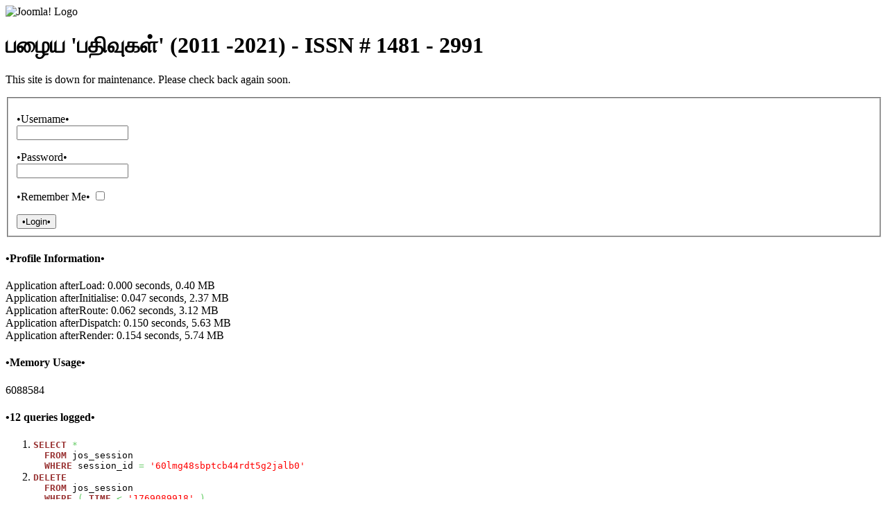

--- FILE ---
content_type: text/html; charset=utf-8
request_url: https://archive.geotamil.com/index.php?option=com_content&view=article&id=6242:-70&catid=74:2017-07-21-11-30-21&Itemid=90
body_size: 2769
content:
<!DOCTYPE html PUBLIC "-//W3C//DTD XHTML 1.0 Transitional//EN" "http://www.w3.org/TR/xhtml1/DTD/xhtml1-transitional.dtd">
<html xmlns="http://www.w3.org/1999/xhtml" xml:lang="en-gb" lang="en-gb" dir="ltr">
<head>
	  <meta http-equiv="content-type" content="text/html; charset=utf-8" />
  <meta name="robots" content="index, follow" />
  <meta name="keywords" content="PATHIVUKAL, PATHIVUGAL, GEOTAMIL, PATHIVUKAL.COM, PATHIVUGAL.COM, GEOTAMIL.COM,internet tamil magazine, இணைய இதழ், தமிழ்" />
  <meta name="title" content="திரு அழகரட்ணம் இராசேந்திரம் (வயது 70)" />
  <meta name="author" content="administrator" />
  <meta name="description" content="பதிவுகள்  (Pathivukal- Online Tamil Magazine): &quot;Sharing Knowledge with Every One&quot;; http://www.geotamil.com; http://www.pathivukal.com ; http://www.pathivugal.com" />
  <meta name="generator" content="Joomla! 1.5 - Open Source Content Management" />
  <title>திரு அழகரட்ணம் இராசேந்திரம் (வயது 70)</title>
  <script type="text/javascript" src="/media/system/js/mootools-uncompressed.js"></script>
  <script type="text/javascript" src="/media/system/js/caption.js"></script>

	<link rel="stylesheet" href="/templates/system/css/offline.css" type="text/css" />
		<link rel="stylesheet" href="/templates/system/css/system.css" type="text/css" />
</head>
<body>

	<div id="frame" class="outline">
		<img src="/images/joomla_logo_black.jpg" alt="Joomla! Logo" align="middle" />
		<h1>
			பழைய 'பதிவுகள்' (2011 -2021)   -   ISSN # 1481 - 2991		</h1>
	<p>
		This site is down for maintenance. Please check back again soon.	</p>
		<form action="index.php" method="post" name="login" id="form-login">
	<fieldset class="input">
		<p id="form-login-username">
			<label for="username">&bull;Username&bull;</label><br />
			<input name="username" id="username" type="text" class="inputbox" alt="&bull;Username&bull;" size="18" />
		</p>
		<p id="form-login-password">
			<label for="passwd">&bull;Password&bull;</label><br />
			<input type="password" name="passwd" class="inputbox" size="18" alt="&bull;Password&bull;" id="passwd" />
		</p>
		<p id="form-login-remember">
			<label for="remember">&bull;Remember Me&bull;</label>
			<input type="checkbox" name="remember" class="inputbox" value="yes" alt="&bull;Remember Me&bull;" id="remember" />
		</p>
		<input type="submit" name="Submit" class="button" value="&bull;Login&bull;" />
	</fieldset>
	<input type="hidden" name="option" value="com_user" />
	<input type="hidden" name="task" value="login" />
	<input type="hidden" name="return" value="aHR0cHM6Ly9hcmNoaXZlLmdlb3RhbWlsLmNvbS8=" />
	<input type="hidden" name="3793ee45d1eaa326a21f3b7224b8abc3" value="1" />	</form>
	</div>
<div id="system-debug" class="profiler"><h4>&bull;Profile Information&bull;</h4><div>Application afterLoad: 0.000 seconds, 0.40 MB</div><div>Application afterInitialise: 0.047 seconds, 2.37 MB</div><div>Application afterRoute: 0.062 seconds, 3.12 MB</div><div>Application afterDispatch: 0.150 seconds, 5.63 MB</div><div>Application afterRender: 0.154 seconds, 5.74 MB</div><h4>&bull;Memory Usage&bull;</h4>6088584<h4>&bull;12 queries logged&bull;</h4><ol><li><div class="sql" style="font-family:monospace;"><span style="color: #993333; font-weight: bold;">SELECT</span> <span style="color: #66cc66;">*</span> <br />&nbsp;&nbsp;<span style="color: #993333; font-weight: bold;">FROM</span> jos_session <br />&nbsp;&nbsp;<span style="color: #993333; font-weight: bold;">WHERE</span> session_id <span style="color: #66cc66;">=</span> <span style="color: #ff0000;">'60lmg48sbptcb44rdt5g2jalb0'</span></div></li><li><div class="sql" style="font-family:monospace;"><span style="color: #993333; font-weight: bold;">DELETE</span> <br />&nbsp;&nbsp;<span style="color: #993333; font-weight: bold;">FROM</span> jos_session <br />&nbsp;&nbsp;<span style="color: #993333; font-weight: bold;">WHERE</span> <span style="color: #66cc66;">&#40;</span> <span style="color: #993333; font-weight: bold;">TIME</span> <span style="color: #66cc66;">&lt;</span> <span style="color: #ff0000;">'1769089918'</span> <span style="color: #66cc66;">&#41;</span></div></li><li><div class="sql" style="font-family:monospace;"><span style="color: #993333; font-weight: bold;">SELECT</span> <span style="color: #66cc66;">*</span> <br />&nbsp;&nbsp;<span style="color: #993333; font-weight: bold;">FROM</span> jos_session <br />&nbsp;&nbsp;<span style="color: #993333; font-weight: bold;">WHERE</span> session_id <span style="color: #66cc66;">=</span> <span style="color: #ff0000;">'60lmg48sbptcb44rdt5g2jalb0'</span></div></li><li><div class="sql" style="font-family:monospace;"><span style="color: #993333; font-weight: bold;">INSERT</span> <span style="color: #993333; font-weight: bold;">INTO</span> <span style="color: #ff0000;">`jos_session`</span> <span style="color: #66cc66;">&#40;</span> <span style="color: #ff0000;">`session_id`</span><span style="color: #66cc66;">,</span><span style="color: #ff0000;">`time`</span><span style="color: #66cc66;">,</span><span style="color: #ff0000;">`username`</span><span style="color: #66cc66;">,</span><span style="color: #ff0000;">`gid`</span><span style="color: #66cc66;">,</span><span style="color: #ff0000;">`guest`</span><span style="color: #66cc66;">,</span><span style="color: #ff0000;">`client_id`</span> <span style="color: #66cc66;">&#41;</span> <br />&nbsp;&nbsp;<span style="color: #993333; font-weight: bold;">VALUES</span> <span style="color: #66cc66;">&#40;</span> <span style="color: #ff0000;">'60lmg48sbptcb44rdt5g2jalb0'</span><span style="color: #66cc66;">,</span><span style="color: #ff0000;">'1769090818'</span><span style="color: #66cc66;">,</span><span style="color: #ff0000;">''</span><span style="color: #66cc66;">,</span><span style="color: #ff0000;">'0'</span><span style="color: #66cc66;">,</span><span style="color: #ff0000;">'1'</span><span style="color: #66cc66;">,</span><span style="color: #ff0000;">'0'</span> <span style="color: #66cc66;">&#41;</span></div></li><li><div class="sql" style="font-family:monospace;"><span style="color: #993333; font-weight: bold;">SELECT</span> <span style="color: #66cc66;">*</span> <br />&nbsp;&nbsp;<span style="color: #993333; font-weight: bold;">FROM</span> jos_components <br />&nbsp;&nbsp;<span style="color: #993333; font-weight: bold;">WHERE</span> parent <span style="color: #66cc66;">=</span> <span style="color: #cc66cc;">0</span></div></li><li><div class="sql" style="font-family:monospace;"><span style="color: #993333; font-weight: bold;">SELECT</span> folder <span style="color: #993333; font-weight: bold;">AS</span> <span style="color: #993333; font-weight: bold;">TYPE</span><span style="color: #66cc66;">,</span> element <span style="color: #993333; font-weight: bold;">AS</span> name<span style="color: #66cc66;">,</span> params <br />&nbsp;&nbsp;<span style="color: #993333; font-weight: bold;">FROM</span> jos_plugins <br />&nbsp;&nbsp;<span style="color: #993333; font-weight: bold;">WHERE</span> published <span style="color: #66cc66;">&gt;=</span> <span style="color: #cc66cc;">1</span> <br />&nbsp;&nbsp;<span style="color: #993333; font-weight: bold;">AND</span> access <span style="color: #66cc66;">&lt;=</span> <span style="color: #cc66cc;">0</span> <br />&nbsp;&nbsp;<span style="color: #993333; font-weight: bold;">ORDER</span> <span style="color: #993333; font-weight: bold;">BY</span> ordering</div></li><li><div class="sql" style="font-family:monospace;"><span style="color: #993333; font-weight: bold;">SELECT</span> m<span style="color: #66cc66;">.*,</span> c<span style="color: #66cc66;">.</span><span style="color: #ff0000;">`option`</span> <span style="color: #993333; font-weight: bold;">AS</span> component <br />&nbsp;&nbsp;<span style="color: #993333; font-weight: bold;">FROM</span> jos_menu <span style="color: #993333; font-weight: bold;">AS</span> m <br />&nbsp;&nbsp;<span style="color: #993333; font-weight: bold;">LEFT</span> <span style="color: #993333; font-weight: bold;">JOIN</span> jos_components <span style="color: #993333; font-weight: bold;">AS</span> c <br />&nbsp;&nbsp;<span style="color: #993333; font-weight: bold;">ON</span> m<span style="color: #66cc66;">.</span>componentid <span style="color: #66cc66;">=</span> c<span style="color: #66cc66;">.</span>id <br />&nbsp;&nbsp;<span style="color: #993333; font-weight: bold;">WHERE</span> m<span style="color: #66cc66;">.</span>published <span style="color: #66cc66;">=</span> <span style="color: #cc66cc;">1</span> <br />&nbsp;&nbsp;<span style="color: #993333; font-weight: bold;">ORDER</span> <span style="color: #993333; font-weight: bold;">BY</span> m<span style="color: #66cc66;">.</span>sublevel<span style="color: #66cc66;">,</span> m<span style="color: #66cc66;">.</span>parent<span style="color: #66cc66;">,</span> m<span style="color: #66cc66;">.</span>ordering</div></li><li><div class="sql" style="font-family:monospace;"><span style="color: #993333; font-weight: bold;">SELECT</span> <span style="color: #66cc66;">*</span> <br />&nbsp;&nbsp;<span style="color: #993333; font-weight: bold;">FROM</span> jos_paid_access_controls <br />&nbsp;&nbsp;<span style="color: #993333; font-weight: bold;">WHERE</span> enabled <span style="color: #66cc66;">&lt;&gt;</span> <span style="color: #cc66cc;">0</span> <br />&nbsp;&nbsp;<span style="color: #993333; font-weight: bold;">LIMIT</span> <span style="color: #cc66cc;">1</span></div></li><li><div class="sql" style="font-family:monospace;"><span style="color: #993333; font-weight: bold;">SELECT</span> template <br />&nbsp;&nbsp;<span style="color: #993333; font-weight: bold;">FROM</span> jos_templates_menu <br />&nbsp;&nbsp;<span style="color: #993333; font-weight: bold;">WHERE</span> client_id <span style="color: #66cc66;">=</span> <span style="color: #cc66cc;">0</span> <br />&nbsp;&nbsp;<span style="color: #993333; font-weight: bold;">AND</span> <span style="color: #66cc66;">&#40;</span>menuid <span style="color: #66cc66;">=</span> <span style="color: #cc66cc;">0</span> <span style="color: #993333; font-weight: bold;">OR</span> menuid <span style="color: #66cc66;">=</span> <span style="color: #cc66cc;">90</span><span style="color: #66cc66;">&#41;</span> <br />&nbsp;&nbsp;<span style="color: #993333; font-weight: bold;">ORDER</span> <span style="color: #993333; font-weight: bold;">BY</span> menuid <span style="color: #993333; font-weight: bold;">DESC</span> <br />&nbsp;&nbsp;<span style="color: #993333; font-weight: bold;">LIMIT</span> <span style="color: #cc66cc;">0</span><span style="color: #66cc66;">,</span> <span style="color: #cc66cc;">1</span></div></li><li><div class="sql" style="font-family:monospace;"><span style="color: #993333; font-weight: bold;">SELECT</span> a<span style="color: #66cc66;">.*,</span> u<span style="color: #66cc66;">.</span>name <span style="color: #993333; font-weight: bold;">AS</span> author<span style="color: #66cc66;">,</span> u<span style="color: #66cc66;">.</span>usertype<span style="color: #66cc66;">,</span> cc<span style="color: #66cc66;">.</span>title <span style="color: #993333; font-weight: bold;">AS</span> category<span style="color: #66cc66;">,</span> s<span style="color: #66cc66;">.</span>title <span style="color: #993333; font-weight: bold;">AS</span> <span style="color: #993333; font-weight: bold;">SECTION</span><span style="color: #66cc66;">,</span> <span style="color: #993333; font-weight: bold;">CASE</span> <span style="color: #993333; font-weight: bold;">WHEN</span> <span style="color: #993333; font-weight: bold;">CHAR_LENGTH</span><span style="color: #66cc66;">&#40;</span>a<span style="color: #66cc66;">.</span>alias<span style="color: #66cc66;">&#41;</span> <span style="color: #993333; font-weight: bold;">THEN</span> CONCAT_WS<span style="color: #66cc66;">&#40;</span><span style="color: #ff0000;">&quot;:&quot;</span><span style="color: #66cc66;">,</span> a<span style="color: #66cc66;">.</span>id<span style="color: #66cc66;">,</span> a<span style="color: #66cc66;">.</span>alias<span style="color: #66cc66;">&#41;</span> <span style="color: #993333; font-weight: bold;">ELSE</span> a<span style="color: #66cc66;">.</span>id <span style="color: #993333; font-weight: bold;">END</span> <span style="color: #993333; font-weight: bold;">AS</span> slug<span style="color: #66cc66;">,</span> <span style="color: #993333; font-weight: bold;">CASE</span> <span style="color: #993333; font-weight: bold;">WHEN</span> <span style="color: #993333; font-weight: bold;">CHAR_LENGTH</span><span style="color: #66cc66;">&#40;</span>cc<span style="color: #66cc66;">.</span>alias<span style="color: #66cc66;">&#41;</span> <span style="color: #993333; font-weight: bold;">THEN</span> CONCAT_WS<span style="color: #66cc66;">&#40;</span><span style="color: #ff0000;">&quot;:&quot;</span><span style="color: #66cc66;">,</span> cc<span style="color: #66cc66;">.</span>id<span style="color: #66cc66;">,</span> cc<span style="color: #66cc66;">.</span>alias<span style="color: #66cc66;">&#41;</span> <span style="color: #993333; font-weight: bold;">ELSE</span> cc<span style="color: #66cc66;">.</span>id <span style="color: #993333; font-weight: bold;">END</span> <span style="color: #993333; font-weight: bold;">AS</span> catslug<span style="color: #66cc66;">,</span> g<span style="color: #66cc66;">.</span>name <span style="color: #993333; font-weight: bold;">AS</span> groups<span style="color: #66cc66;">,</span> s<span style="color: #66cc66;">.</span>published <span style="color: #993333; font-weight: bold;">AS</span> sec_pub<span style="color: #66cc66;">,</span> cc<span style="color: #66cc66;">.</span>published <span style="color: #993333; font-weight: bold;">AS</span> cat_pub<span style="color: #66cc66;">,</span> s<span style="color: #66cc66;">.</span>access <span style="color: #993333; font-weight: bold;">AS</span> sec_access<span style="color: #66cc66;">,</span> cc<span style="color: #66cc66;">.</span>access <span style="color: #993333; font-weight: bold;">AS</span> cat_access &nbsp;<br />&nbsp;&nbsp;<span style="color: #993333; font-weight: bold;">FROM</span> jos_content <span style="color: #993333; font-weight: bold;">AS</span> a <br />&nbsp;&nbsp;<span style="color: #993333; font-weight: bold;">LEFT</span> <span style="color: #993333; font-weight: bold;">JOIN</span> jos_categories <span style="color: #993333; font-weight: bold;">AS</span> cc <br />&nbsp;&nbsp;<span style="color: #993333; font-weight: bold;">ON</span> cc<span style="color: #66cc66;">.</span>id <span style="color: #66cc66;">=</span> a<span style="color: #66cc66;">.</span>catid <br />&nbsp;&nbsp;<span style="color: #993333; font-weight: bold;">LEFT</span> <span style="color: #993333; font-weight: bold;">JOIN</span> jos_sections <span style="color: #993333; font-weight: bold;">AS</span> s <br />&nbsp;&nbsp;<span style="color: #993333; font-weight: bold;">ON</span> s<span style="color: #66cc66;">.</span>id <span style="color: #66cc66;">=</span> cc<span style="color: #66cc66;">.</span><span style="color: #993333; font-weight: bold;">SECTION</span> <br />&nbsp;&nbsp;<span style="color: #993333; font-weight: bold;">AND</span> s<span style="color: #66cc66;">.</span>scope <span style="color: #66cc66;">=</span> <span style="color: #ff0000;">&quot;content&quot;</span> <br />&nbsp;&nbsp;<span style="color: #993333; font-weight: bold;">LEFT</span> <span style="color: #993333; font-weight: bold;">JOIN</span> jos_users <span style="color: #993333; font-weight: bold;">AS</span> u <br />&nbsp;&nbsp;<span style="color: #993333; font-weight: bold;">ON</span> u<span style="color: #66cc66;">.</span>id <span style="color: #66cc66;">=</span> a<span style="color: #66cc66;">.</span>created_by <br />&nbsp;&nbsp;<span style="color: #993333; font-weight: bold;">LEFT</span> <span style="color: #993333; font-weight: bold;">JOIN</span> jos_groups <span style="color: #993333; font-weight: bold;">AS</span> g <br />&nbsp;&nbsp;<span style="color: #993333; font-weight: bold;">ON</span> a<span style="color: #66cc66;">.</span>access <span style="color: #66cc66;">=</span> g<span style="color: #66cc66;">.</span>id <br />&nbsp;&nbsp;<span style="color: #993333; font-weight: bold;">WHERE</span> a<span style="color: #66cc66;">.</span>id <span style="color: #66cc66;">=</span> <span style="color: #cc66cc;">6242</span> <br />&nbsp;&nbsp;<span style="color: #993333; font-weight: bold;">AND</span> <span style="color: #66cc66;">&#40;</span> &nbsp;<span style="color: #66cc66;">&#40;</span> a<span style="color: #66cc66;">.</span>created_by <span style="color: #66cc66;">=</span> <span style="color: #cc66cc;">0</span> <span style="color: #66cc66;">&#41;</span> &nbsp; &nbsp;<span style="color: #993333; font-weight: bold;">OR</span> &nbsp;<span style="color: #66cc66;">&#40;</span> a<span style="color: #66cc66;">.</span>state <span style="color: #66cc66;">=</span> <span style="color: #cc66cc;">1</span> <br />&nbsp;&nbsp;<span style="color: #993333; font-weight: bold;">AND</span> <span style="color: #66cc66;">&#40;</span> a<span style="color: #66cc66;">.</span>publish_up <span style="color: #66cc66;">=</span> <span style="color: #ff0000;">'0000-00-00 00:00:00'</span> <span style="color: #993333; font-weight: bold;">OR</span> a<span style="color: #66cc66;">.</span>publish_up <span style="color: #66cc66;">&lt;=</span> <span style="color: #ff0000;">'2026-01-22 14:06:58'</span> <span style="color: #66cc66;">&#41;</span> <br />&nbsp;&nbsp;<span style="color: #993333; font-weight: bold;">AND</span> <span style="color: #66cc66;">&#40;</span> a<span style="color: #66cc66;">.</span>publish_down <span style="color: #66cc66;">=</span> <span style="color: #ff0000;">'0000-00-00 00:00:00'</span> <span style="color: #993333; font-weight: bold;">OR</span> a<span style="color: #66cc66;">.</span>publish_down <span style="color: #66cc66;">&gt;=</span> <span style="color: #ff0000;">'2026-01-22 14:06:58'</span> <span style="color: #66cc66;">&#41;</span> &nbsp; <span style="color: #66cc66;">&#41;</span> &nbsp; &nbsp;<span style="color: #993333; font-weight: bold;">OR</span> &nbsp;<span style="color: #66cc66;">&#40;</span> a<span style="color: #66cc66;">.</span>state <span style="color: #66cc66;">=</span> <span style="color: #66cc66;">-</span><span style="color: #cc66cc;">1</span> <span style="color: #66cc66;">&#41;</span> &nbsp;<span style="color: #66cc66;">&#41;</span></div></li><li><div class="sql" style="font-family:monospace;"><span style="color: #993333; font-weight: bold;">UPDATE</span> jos_content <br />&nbsp;&nbsp;<span style="color: #993333; font-weight: bold;">SET</span> hits <span style="color: #66cc66;">=</span> <span style="color: #66cc66;">&#40;</span> hits <span style="color: #66cc66;">+</span> <span style="color: #cc66cc;">1</span> <span style="color: #66cc66;">&#41;</span> <br />&nbsp;&nbsp;<span style="color: #993333; font-weight: bold;">WHERE</span> id<span style="color: #66cc66;">=</span><span style="color: #ff0000;">'6242'</span></div></li><li><div class="sql" style="font-family:monospace;"><span style="color: #993333; font-weight: bold;">SELECT</span> a<span style="color: #66cc66;">.</span>id<span style="color: #66cc66;">,</span> <span style="color: #993333; font-weight: bold;">CASE</span> <span style="color: #993333; font-weight: bold;">WHEN</span> <span style="color: #993333; font-weight: bold;">CHAR_LENGTH</span><span style="color: #66cc66;">&#40;</span>a<span style="color: #66cc66;">.</span>alias<span style="color: #66cc66;">&#41;</span> <span style="color: #993333; font-weight: bold;">THEN</span> CONCAT_WS<span style="color: #66cc66;">&#40;</span><span style="color: #ff0000;">&quot;:&quot;</span><span style="color: #66cc66;">,</span> a<span style="color: #66cc66;">.</span>id<span style="color: #66cc66;">,</span> a<span style="color: #66cc66;">.</span>alias<span style="color: #66cc66;">&#41;</span> <span style="color: #993333; font-weight: bold;">ELSE</span> a<span style="color: #66cc66;">.</span>id <span style="color: #993333; font-weight: bold;">END</span> <span style="color: #993333; font-weight: bold;">AS</span> slug<span style="color: #66cc66;">,</span> <span style="color: #993333; font-weight: bold;">CASE</span> <span style="color: #993333; font-weight: bold;">WHEN</span> <span style="color: #993333; font-weight: bold;">CHAR_LENGTH</span><span style="color: #66cc66;">&#40;</span>cc<span style="color: #66cc66;">.</span>alias<span style="color: #66cc66;">&#41;</span> <span style="color: #993333; font-weight: bold;">THEN</span> CONCAT_WS<span style="color: #66cc66;">&#40;</span><span style="color: #ff0000;">&quot;:&quot;</span><span style="color: #66cc66;">,</span> cc<span style="color: #66cc66;">.</span>id<span style="color: #66cc66;">,</span> cc<span style="color: #66cc66;">.</span>alias<span style="color: #66cc66;">&#41;</span> <span style="color: #993333; font-weight: bold;">ELSE</span> cc<span style="color: #66cc66;">.</span>id <span style="color: #993333; font-weight: bold;">END</span> <span style="color: #993333; font-weight: bold;">AS</span> catslug <br />&nbsp;&nbsp;<span style="color: #993333; font-weight: bold;">FROM</span> jos_content <span style="color: #993333; font-weight: bold;">AS</span> a <br />&nbsp;&nbsp;<span style="color: #993333; font-weight: bold;">LEFT</span> <span style="color: #993333; font-weight: bold;">JOIN</span> jos_categories <span style="color: #993333; font-weight: bold;">AS</span> cc <br />&nbsp;&nbsp;<span style="color: #993333; font-weight: bold;">ON</span> cc<span style="color: #66cc66;">.</span>id <span style="color: #66cc66;">=</span> a<span style="color: #66cc66;">.</span>catid <br />&nbsp;&nbsp;<span style="color: #993333; font-weight: bold;">WHERE</span> a<span style="color: #66cc66;">.</span>catid <span style="color: #66cc66;">=</span> <span style="color: #cc66cc;">74</span> <br />&nbsp;&nbsp;<span style="color: #993333; font-weight: bold;">AND</span> a<span style="color: #66cc66;">.</span>state <span style="color: #66cc66;">=</span> <span style="color: #cc66cc;">1</span> <br />&nbsp;&nbsp;<span style="color: #993333; font-weight: bold;">AND</span> a<span style="color: #66cc66;">.</span>access <span style="color: #66cc66;">&lt;=</span> <span style="color: #cc66cc;">0</span> <br />&nbsp;&nbsp;<span style="color: #993333; font-weight: bold;">AND</span> <span style="color: #66cc66;">&#40;</span> a<span style="color: #66cc66;">.</span>state <span style="color: #66cc66;">=</span> <span style="color: #cc66cc;">1</span> <span style="color: #993333; font-weight: bold;">OR</span> a<span style="color: #66cc66;">.</span>state <span style="color: #66cc66;">=</span> <span style="color: #66cc66;">-</span><span style="color: #cc66cc;">1</span> <span style="color: #66cc66;">&#41;</span> <br />&nbsp;&nbsp;<span style="color: #993333; font-weight: bold;">AND</span> <span style="color: #66cc66;">&#40;</span> publish_up <span style="color: #66cc66;">=</span> <span style="color: #ff0000;">'0000-00-00 00:00:00'</span> <span style="color: #993333; font-weight: bold;">OR</span> publish_up <span style="color: #66cc66;">&lt;=</span> <span style="color: #ff0000;">'2026-01-22 14:06:58'</span> <span style="color: #66cc66;">&#41;</span> <br />&nbsp;&nbsp;<span style="color: #993333; font-weight: bold;">AND</span> <span style="color: #66cc66;">&#40;</span> publish_down <span style="color: #66cc66;">=</span> <span style="color: #ff0000;">'0000-00-00 00:00:00'</span> <span style="color: #993333; font-weight: bold;">OR</span> publish_down <span style="color: #66cc66;">&gt;=</span> <span style="color: #ff0000;">'2026-01-22 14:06:58'</span> <span style="color: #66cc66;">&#41;</span> <br />&nbsp;&nbsp;<span style="color: #993333; font-weight: bold;">ORDER</span> <span style="color: #993333; font-weight: bold;">BY</span> a<span style="color: #66cc66;">.</span>ordering</div></li></ol><h4>&bull;Language Files Loaded&bull;</h4><ul><li>/home/archiveg/public_html/language/en-GB/en-GB.ini 1</li><li>/home/archiveg/public_html/language/en-GB/en-GB.plg_system_debug.ini 1</li><li>/home/archiveg/public_html/language/en-GB/en-GB.com_content.ini 1</li><li>administrator/language/en-GB/en-GB.plg_content_jw_allvideos.ini 1</li><li>/home/archiveg/public_html/language/en-GB/en-GB.plg_content_pagebreak.ini 1</li><li>/home/archiveg/public_html/language/en-GB/en-GB.tpl_system.ini </li></ul><h4>&bull;Untranslated Strings Diagnostic&bull;</h4><pre> -தகவல்:  குடும்பத்தினர் -	::include()	[/home/archiveg/public_html/libraries/joomla/application/component/view.php:564]
</pre><h4>&bull;Untranslated Strings Designer&bull;</h4><pre>

# /home/archiveg/public_html/libraries/joomla/application/component/view.php

-தகவல்:  குடும்பத்தினர் -= -தகவல்:  குடும்பத்தினர் -</pre></div></body>
</html>